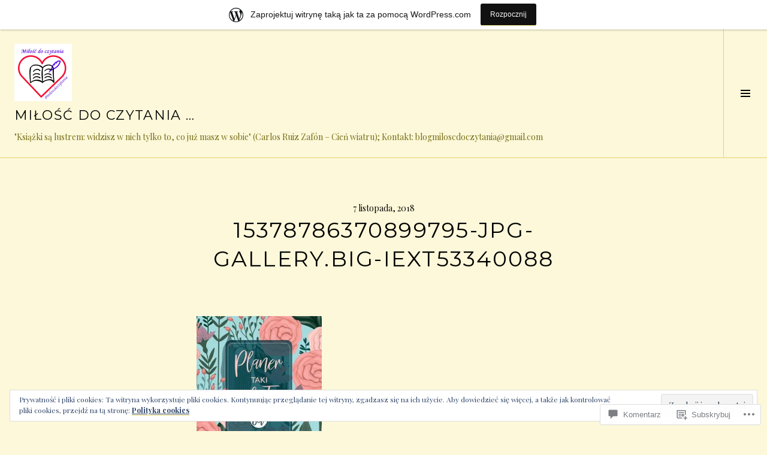

--- FILE ---
content_type: text/javascript; charset=utf-8
request_url: https://www.goodreads.com/review/custom_widget/43028047.Teraz%20czytam%20%3A%29:%20currently-reading?cover_position=&cover_size=small&num_books=5&order=d&shelf=currently-reading&sort=date_added&widget_bg_transparent=&widget_id=43028047_currently_reading
body_size: 949
content:
  var widget_code = '  <div class=\"gr_custom_container_43028047_currently_reading\">\n    <h2 class=\"gr_custom_header_43028047_currently_reading\">\n    <a style=\"text-decoration: none;\" rel=\"nofollow\" href=\"https://www.goodreads.com/review/list/43028047-j-drulek?shelf=currently-reading&amp;utm_medium=api&amp;utm_source=custom_widget\">Teraz czytam :): currently-reading<\/a>\n    <\/h2>\n      <div class=\"gr_custom_each_container_43028047_currently_reading\">\n          <div class=\"gr_custom_book_container_43028047_currently_reading\">\n            <a title=\"Marek Piekarczyk. Zwierzenia kontestatora\" rel=\"nofollow\" href=\"https://www.goodreads.com/review/show/3500774932?utm_medium=api&amp;utm_source=custom_widget\"><img alt=\"Marek Piekarczyk. Zwierzenia kontestatora\" border=\"0\" src=\"https://i.gr-assets.com/images/S/compressed.photo.goodreads.com/books/1417983449l/23704876._SX50_.jpg\" /><\/a>\n          <\/div>\n          <div class=\"gr_custom_rating_43028047_currently_reading\">\n            <span class=\" staticStars notranslate\"><img src=\"https://s.gr-assets.com/images/layout/gr_red_star_inactive.png\" /><img alt=\"\" src=\"https://s.gr-assets.com/images/layout/gr_red_star_inactive.png\" /><img alt=\"\" src=\"https://s.gr-assets.com/images/layout/gr_red_star_inactive.png\" /><img alt=\"\" src=\"https://s.gr-assets.com/images/layout/gr_red_star_inactive.png\" /><img alt=\"\" src=\"https://s.gr-assets.com/images/layout/gr_red_star_inactive.png\" /><\/span>\n          <\/div>\n          <div class=\"gr_custom_title_43028047_currently_reading\">\n            <a rel=\"nofollow\" href=\"https://www.goodreads.com/review/show/3500774932?utm_medium=api&amp;utm_source=custom_widget\">Marek Piekarczyk. Zwierzenia kontestatora<\/a>\n          <\/div>\n          <div class=\"gr_custom_author_43028047_currently_reading\">\n            by <a rel=\"nofollow\" href=\"https://www.goodreads.com/author/show/10610315.Marek_Piekarczyk\">Marek Piekarczyk<\/a>\n          <\/div>\n      <\/div>\n      <div class=\"gr_custom_each_container_43028047_currently_reading\">\n          <div class=\"gr_custom_book_container_43028047_currently_reading\">\n            <a title=\"Dublerka\" rel=\"nofollow\" href=\"https://www.goodreads.com/review/show/3488837521?utm_medium=api&amp;utm_source=custom_widget\"><img alt=\"Dublerka\" border=\"0\" src=\"https://i.gr-assets.com/images/S/compressed.photo.goodreads.com/books/1593513876l/54321094._SX50_.jpg\" /><\/a>\n          <\/div>\n          <div class=\"gr_custom_rating_43028047_currently_reading\">\n            <span class=\" staticStars notranslate\"><img src=\"https://s.gr-assets.com/images/layout/gr_red_star_inactive.png\" /><img alt=\"\" src=\"https://s.gr-assets.com/images/layout/gr_red_star_inactive.png\" /><img alt=\"\" src=\"https://s.gr-assets.com/images/layout/gr_red_star_inactive.png\" /><img alt=\"\" src=\"https://s.gr-assets.com/images/layout/gr_red_star_inactive.png\" /><img alt=\"\" src=\"https://s.gr-assets.com/images/layout/gr_red_star_inactive.png\" /><\/span>\n          <\/div>\n          <div class=\"gr_custom_title_43028047_currently_reading\">\n            <a rel=\"nofollow\" href=\"https://www.goodreads.com/review/show/3488837521?utm_medium=api&amp;utm_source=custom_widget\">Dublerka<\/a>\n          <\/div>\n          <div class=\"gr_custom_author_43028047_currently_reading\">\n            by <a rel=\"nofollow\" href=\"https://www.goodreads.com/author/show/14425604.B_A_Paris\">B.A. Paris<\/a>\n          <\/div>\n      <\/div>\n  <br style=\"clear: both\"/>\n  <center>\n    <a rel=\"nofollow\" href=\"https://www.goodreads.com/\"><img alt=\"goodreads.com\" style=\"border:0\" src=\"https://s.gr-assets.com/images/widget/widget_logo.gif\" /><\/a>\n  <\/center>\n  <noscript>\n    Share <a rel=\"nofollow\" href=\"https://www.goodreads.com/\">book reviews<\/a> and ratings with Jędrulek, and even join a <a rel=\"nofollow\" href=\"https://www.goodreads.com/group\">book club<\/a> on Goodreads.\n  <\/noscript>\n  <\/div>\n'
  var widget_div = document.getElementById('gr_custom_widget_43028047_currently_reading')
  if (widget_div) {
    widget_div.innerHTML = widget_code
  }
  else {
    document.write(widget_code)
  }
